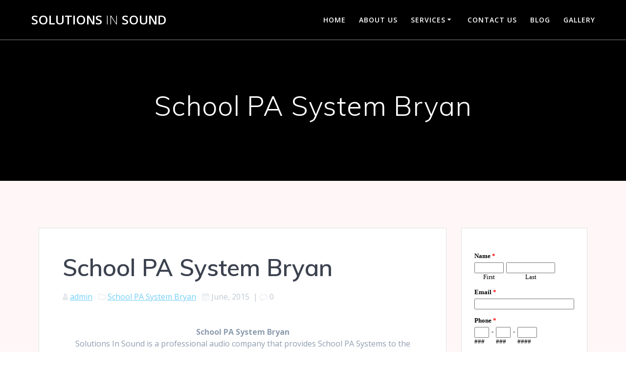

--- FILE ---
content_type: text/javascript; charset=UTF-8
request_url: https://www.emailmeform.com/builder/forms/get_session_id?callback=jQuery18308080960101019894_1769899894240&dummy=dummy&_=1769899894323
body_size: -292
content:
jQuery18308080960101019894_1769899894240('q1ftvmicim9o4j1acqparced7v')